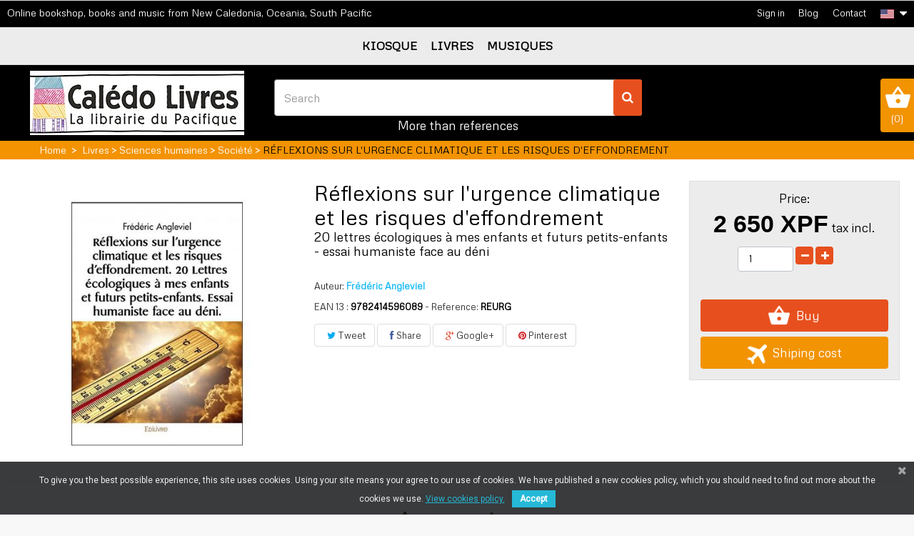

--- FILE ---
content_type: text/html; charset=utf-8
request_url: https://caledolivres.nc/en/societe/12295-reflexions-sur-l-urgence-climatique-et-les-risques-d-effondrement-9782414596089.html
body_size: 11608
content:
<!DOCTYPE HTML>
<!--[if lt IE 7]> <html class="no-js lt-ie9 lt-ie8 lt-ie7" lang="en-us"><![endif]-->
<!--[if IE 7]><html class="no-js lt-ie9 lt-ie8 ie7" lang="en-us"><![endif]-->
<!--[if IE 8]><html class="no-js lt-ie9 ie8" lang="en-us"><![endif]-->
<!--[if gt IE 8]> <html class="no-js ie9" lang="en-us"><![endif]-->
<html lang="en-us">
	<head>
		<meta charset="utf-8" />
		<title>Réflexions sur l&#039;urgence climatique et les risques d&#039;effondrement - Calédo Livres</title>
						<meta name="generator" content="PrestaShop" />
		<meta name="robots" content="index,follow" />
		<meta name="viewport" content="width=device-width, minimum-scale=0.25, maximum-scale=1.6, initial-scale=1.0" />
		<meta name="apple-mobile-web-app-capable" content="yes" />
		<link rel="icon" type="image/vnd.microsoft.icon" href="/img/favicon.ico?1713389578" />
		<link rel="shortcut icon" type="image/x-icon" href="/img/favicon.ico?1713389578" />
														<link rel="stylesheet" href="/themes/pacificbookinnc/css/global.css" type="text/css" media="all" />
																<link rel="stylesheet" href="/themes/pacificbookinnc/css/autoload/highdpi.css" type="text/css" media="all" />
																<link rel="stylesheet" href="/themes/pacificbookinnc/css/autoload/responsive-tables.css" type="text/css" media="all" />
																<link rel="stylesheet" href="/themes/pacificbookinnc/css/autoload/uniform.default.css" type="text/css" media="all" />
																<link rel="stylesheet" href="/themes/pacificbookinnc/css/product.css" type="text/css" media="all" />
																<link rel="stylesheet" href="/themes/pacificbookinnc/css/print.css" type="text/css" media="print" />
																<link rel="stylesheet" href="/js/jquery/plugins/fancybox/jquery.fancybox.css" type="text/css" media="all" />
																<link rel="stylesheet" href="/js/jquery/plugins/bxslider/jquery.bxslider.css" type="text/css" media="all" />
																<link rel="stylesheet" href="/modules/prestablog/views/css/grid-for-1-6-module.css" type="text/css" media="all" />
																<link rel="stylesheet" href="/modules/socialsharing/css/socialsharing.css" type="text/css" media="all" />
																<link rel="stylesheet" href="/themes/pacificbookinnc/css/modules/blockbestsellers/blockbestsellers.css" type="text/css" media="all" />
																<link rel="stylesheet" href="/themes/pacificbookinnc/css/modules/blockcart/blockcart.css" type="text/css" media="all" />
																<link rel="stylesheet" href="/themes/pacificbookinnc/css/modules/blockcurrencies/blockcurrencies.css" type="text/css" media="all" />
																<link rel="stylesheet" href="/themes/pacificbookinnc/css/modules/blocklanguages/blocklanguages.css" type="text/css" media="all" />
																<link rel="stylesheet" href="/themes/pacificbookinnc/css/modules/blockcontact/blockcontact.css" type="text/css" media="all" />
																<link rel="stylesheet" href="/themes/pacificbookinnc/css/modules/blocknewproducts/blocknewproducts.css" type="text/css" media="all" />
																<link rel="stylesheet" href="/themes/pacificbookinnc/css/modules/blockspecials/blockspecials.css" type="text/css" media="all" />
																<link rel="stylesheet" href="/themes/pacificbookinnc/css/modules/blocktags/blocktags.css" type="text/css" media="all" />
																<link rel="stylesheet" href="/themes/pacificbookinnc/css/modules/blockuserinfo/blockuserinfo.css" type="text/css" media="all" />
																<link rel="stylesheet" href="/themes/pacificbookinnc/css/modules/blockviewed/blockviewed.css" type="text/css" media="all" />
																<link rel="stylesheet" href="/themes/pacificbookinnc/css/modules/homefeatured/homefeatured.css" type="text/css" media="all" />
																<link rel="stylesheet" href="/themes/pacificbookinnc/css/modules/themeconfigurator/hooks.css" type="text/css" media="all" />
																<link rel="stylesheet" href="/modules/totshippingpreview/views/css/totshippingpreview.css" type="text/css" media="all" />
																<link rel="stylesheet" href="/themes/pacificbookinnc/css/modules/blocksearch/blocksearch.css" type="text/css" media="all" />
																<link rel="stylesheet" href="/js/jquery/plugins/autocomplete/jquery.autocomplete.css" type="text/css" media="all" />
																<link rel="stylesheet" href="/themes/pacificbookinnc/css/product_list.css" type="text/css" media="all" />
																<link rel="stylesheet" href="/modules/pm_advancedtopmenu/views/css/pm_advancedtopmenu_base.css" type="text/css" media="all" />
																<link rel="stylesheet" href="/modules/pm_advancedtopmenu/views/css/pm_advancedtopmenu_product.css" type="text/css" media="all" />
																<link rel="stylesheet" href="/modules/pm_advancedtopmenu/views/css/pm_advancedtopmenu_global-1.css" type="text/css" media="all" />
																<link rel="stylesheet" href="/modules/pm_advancedtopmenu/views/css/pm_advancedtopmenu_advanced-1.css" type="text/css" media="all" />
																<link rel="stylesheet" href="/themes/pacificbookinnc/css/modules/blocknewsletter/blocknewsletter.css" type="text/css" media="all" />
																<link rel="stylesheet" href="/themes/pacificbookinnc/css/modules/mailalerts/mailalerts.css" type="text/css" media="all" />
																<link rel="stylesheet" href="/modules/shquote/views/css/front.css" type="text/css" media="all" />
																<link rel="stylesheet" href="/modules/pscookiebanner/views/css/font-awesome.min.css" type="text/css" media="all" />
																<link rel="stylesheet" href="/modules/pscookiebanner/views/css/jquery-eu-cookie-law-popup.css" type="text/css" media="all" />
																<link rel="stylesheet" href="/modules/giftcard/views/css/iziModal.min.css" type="text/css" media="all" />
																<link rel="stylesheet" href="/modules/giftcard/views/css/flatpickr/material_blue.css" type="text/css" media="all" />
																<link rel="stylesheet" href="/modules/giftcard/views/css/flatpickr/flatpickr.css" type="text/css" media="all" />
																<link rel="stylesheet" href="/modules/giftcard/views/css/gift_products.css" type="text/css" media="all" />
																<link rel="stylesheet" href="/modules/giftcard/views/css/front.css" type="text/css" media="all" />
																<link rel="stylesheet" href="/modules/giftcard/views/css/gift_card.css" type="text/css" media="all" />
													<meta property="og:type" content="product" />
<meta property="og:url" content="https://caledolivres.nc/en/societe/12295-reflexions-sur-l-urgence-climatique-et-les-risques-d-effondrement-9782414596089.html" />
<meta property="og:title" content="Réflexions sur l&#039;urgence climatique et les risques d&#039;effondrement - Calédo Livres" />
<meta property="og:site_name" content="Calédo Livres" />
<meta property="og:description" content="" />
<meta property="og:image" content="https://caledolivres.nc/385096-large_default/reflexions-sur-l-urgence-climatique-et-les-risques-d-effondrement.jpg" />
<meta property="product:pretax_price:amount" content="2572.82" />
<meta property="product:pretax_price:currency" content="XPF" />
<meta property="product:price:amount" content="2650" />
<meta property="product:price:currency" content="XPF" />
<meta property="product:weight:value" content="0.440000" />
<meta property="product:weight:units" content="kg" />
	<!-- MODULE PM_AdvancedTopMenu || Presta-Module.com -->
<!--[if lt IE 8]>

<script type="text/javascript" src="https://caledolivres.nc/modules/pm_advancedtopmenu/js/pm_advancedtopmenuiefix.js"></script>
<![endif]-->

<!-- /MODULE PM_AdvancedTopMenu || Presta-Module.com -->

<link href="https://fonts.googleapis.com/css?family=Roboto" rel="stylesheet" type="text/css" media="all">





		<link href="https://fonts.googleapis.com/css?family=Metrophobic" rel="stylesheet">
		<!--[if IE 8]>
		
<script src="https://oss.maxcdn.com/libs/html5shiv/3.7.0/html5shiv.js"></script>
		
<script src="https://oss.maxcdn.com/libs/respond.js/1.3.0/respond.min.js"></script>
		<![endif]-->
			
		<!-- Global site tag (gtag.js) - Google Analytics -->

		
<!-- Google Tag Manager -->

<!-- End Google Tag Manager -->
		
	</head>
	<body id="product" class="product product-12295 product-reflexions-sur-l-urgence-climatique-et-les-risques-d-effondrement category-252 category-societe hide-left-column hide-right-column lang_en">
	
	<!-- Google Tag Manager -->

<!-- End Google Tag Manager -->
	
					<div id="page">
			<div class="header-container">
				<header id="header">
												<div class="banner">
								<div class="row">

									<!-- MODULE Block cart -->
<div class="col-sm-4 clearfix">
	<div class="shopping_cart">
		<a href="https://caledolivres.nc/en/order" title="View my shopping cart" rel="nofollow">
			<img src="/themes/pacificbookinnc/img/cart-pbi.jpg"/>
			(<span class="ajax_cart_quantity unvisible">0</span><span class="ajax_cart_no_product">0</span>)
			
		</a>
					<div class="cart_block block exclusive">
				<div class="block_content">
					<!-- block list of products -->
					<div class="cart_block_list">
												<p class="cart_block_no_products">
							No products
						</p>
																		<div class="cart-prices">
							<div class="cart-prices-line first-line">
								<span class="price cart_block_shipping_cost ajax_cart_shipping_cost unvisible">
																			 To be determined																	</span>
								<span class="unvisible">
									Shipping
								</span>
							</div>
																						<div class="cart-prices-line">
									<span class="price cart_block_tax_cost ajax_cart_tax_cost">0 XPF</span>
									<span>Tax</span>
								</div>
														<div class="cart-prices-line last-line">
								<span class="price cart_block_total ajax_block_cart_total">0 XPF</span>
								<span>Total</span>
							</div>
															<p>
																	Prices are tax included
																</p>
													</div>
						<p class="cart-buttons">
							<a id="button_order_cart" class="btn btn-default button button-small" href="https://caledolivres.nc/en/order" title="Check out" rel="nofollow">
								<span>
									Check out<i class="icon-chevron-right right"></i>
								</span>
							</a>
						</p>
					</div>
				</div>
			</div><!-- .cart_block -->
			</div>
</div>

	<div id="layer_cart">
		<div class="clearfix">
			<div class="layer_cart_product col-xs-12 col-md-6">
				<span class="cross" title="Close window"></span>
				<span class="title">
					<i class="icon-check"></i>Product successfully added to your shopping cart
				</span>
				<div class="product-image-container layer_cart_img">
				</div>
				<div class="layer_cart_product_info">
					<span id="layer_cart_product_title" class="product-name"></span>
					<span id="layer_cart_product_attributes"></span>
					<div>
						<strong class="dark">Quantity</strong>
						<span id="layer_cart_product_quantity"></span>
					</div>
					<div>
						<strong class="dark">Total</strong>
						<span id="layer_cart_product_price"></span>
					</div>
				</div>
			</div>
			<div class="layer_cart_cart col-xs-12 col-md-6">
				<span class="title">
					<!-- Plural Case [both cases are needed because page may be updated in Javascript] -->
					<span class="ajax_cart_product_txt_s  unvisible">
						There are <span class="ajax_cart_quantity">0</span> items in your cart.
					</span>
					<!-- Singular Case [both cases are needed because page may be updated in Javascript] -->
					<span class="ajax_cart_product_txt ">
						There is 1 item in your cart.
					</span>
				</span>
				<div class="layer_cart_row">
					<strong class="dark">
						Total products
																					(tax incl.)
																		</strong>
					<span class="ajax_block_products_total">
											</span>
				</div>

								<div class="layer_cart_row">
					<strong class="dark unvisible">
						Total shipping&nbsp;(tax incl.)					</strong>
					<span class="ajax_cart_shipping_cost unvisible">
													 To be determined											</span>
				</div>
									<div class="layer_cart_row">
						<strong class="dark">Tax</strong>
						<span class="price cart_block_tax_cost ajax_cart_tax_cost">0 XPF</span>
					</div>
								<div class="layer_cart_row">
					<strong class="dark">
						Total
																					(tax incl.)
																		</strong>
					<span class="ajax_block_cart_total">
											</span>
				</div>
				<div class="button-container">
					<span class="continue btn btn-default button exclusive-medium" title="Continue shopping">
						<span>
							<i class="icon-chevron-left left"></i>Continue shopping
						</span>
					</span>
					<a class="btn btn-default button button-medium"	href="https://caledolivres.nc/en/order" title="Proceed to checkout" rel="nofollow">
						<span>
							Proceed to checkout<i class="icon-chevron-right right"></i>
						</span>
					</a>
				</div>
			</div>
		</div>
		<div class="crossseling"></div>
	</div> <!-- #layer_cart -->
	<div class="layer_cart_overlay"></div>

<!-- /MODULE Block cart -->

								</div>
						</div>
																						<div class="nav">
								<div class="row">
									<nav><span class="intro-nav">Online bookshop, books and music from New Caledonia, Oceania, South Pacific</span><!-- Block languages module -->
	<div id="languages-block-top" class="languages-block">
														<div class="current">
					<span><img src="https://caledolivres.nc/img/l/2.jpg" alt="English (English)" title="English (English)" /></span>
				</div>
							<ul id="first-languages" class="languages-block_ul toogle_content">
							<li >
																				<a href="https://caledolivres.nc/fr/societe/12295-reflexions-sur-l-urgence-climatique-et-les-risques-d-effondrement-9782414596089.html" title="Français (French)" rel="alternate" hreflang="fr">
										<img src="https://caledolivres.nc/img/l/1.jpg" alt="Français (French)" title="Français (French)" />
										
									</a>
								</li>
							<li class="selected">
										
								</li>
					</ul>
	</div>
<!-- /Block languages module -->
<div id="contact-link" >
	<a href="https://caledolivres.nc/en/contact-us" title="Contact us">Contact</a>
</div>


<!-- Module Presta Blog -->
<div class="prestablog-nav-top">
	<a href="https://caledolivres.nc/en/blog">
		Blog
	</a>
</div>
<!-- /Module Presta Blog -->
<!-- Block user information module NAV  -->
<div class="header_user_info">
			<a class="login" href="https://caledolivres.nc/en/my-account" rel="nofollow" title="Log in to your customer account">
			Sign in
		</a>
	</div>
<!-- /Block usmodule NAV -->
</nav>
								</div>
						</div>
										
					<div class="other-page">
						<div class="container">
							<div class="row">							  
                              <div class="center-page">
																									<!-- MODULE PM_AdvancedTopMenu || Presta-Module.com -->
</div><div class="clear"></div><div id="_desktop_top_menu" class="adtm_menu_container ">
	<div id="adtm_menu" data-open-method="1">
		<div id="adtm_menu_inner" class="clearfix advtm_open_on_hover">
			<ul id="menu">
								<li class="li-niveau1 advtm_menu_toggle">
					<a class="a-niveau1 adtm_toggle_menu_button"><span class="advtm_menu_span adtm_toggle_menu_button_text">Menu</span></a>
				</li>
																		
																																	<li class="li-niveau1 advtm_menu_1 menuHaveNoMobileSubMenu">
													<a href="https://caledolivres.nc/en/187-kiosque" title="KIOSQUE"  class=" a-niveau1"  data-type="category" data-id="187"><span class="advtm_menu_span advtm_menu_span_1">KIOSQUE</span></a>
																</li>
																			
																																	<li class="li-niveau1 advtm_menu_2 menuHaveNoMobileSubMenu">
													<a href="https://caledolivres.nc/en/211-livres" title="LIVRES"  class=" a-niveau1"  data-type="category" data-id="211"><span class="advtm_menu_span advtm_menu_span_2">LIVRES</span></a>
																</li>
																			
																																	<li class="li-niveau1 advtm_menu_3 menuHaveNoMobileSubMenu">
													<a href="https://caledolivres.nc/en/253-musiques" title="MUSIQUES"  class=" a-niveau1"  data-type="category" data-id="253"><span class="advtm_menu_span advtm_menu_span_3">MUSIQUES</span></a>
																</li>
												</ul>
		</div>
	</div>
</div>
<div><!-- /MODULE PM_AdvancedTopMenu || Presta-Module.com -->
																<div id="header_logo">
									<a href="https://caledolivres.nc/" title="Calédo Livres">
																															<img class="logo img-responsive" src="https://caledolivres.nc/img/pacific-book-in-logo-1698715872.jpg" alt="Calédo Livres" width="300" height="90"/>										
																			</a>
								</div>
																									<!-- Block search module TOP -->
<div id="search_block_top" class="col-sm-4 clearfix">
	<form id="searchbox" method="get" action="//caledolivres.nc/en/search" >
		<input type="hidden" name="controller" value="search" />
		<input type="hidden" name="orderby" value="position" />
		<input type="hidden" name="orderway" value="desc" />
		<input class="search_query form-control" type="text" id="search_query_top" name="search_query" placeholder="Search" value="" />
		<button type="submit" name="submit_search" class="btn btn-default button-search">
			<span>Search</span>
		</button>
		<p class="number-ref">More than references</p>
	</form>	
</div>
<!-- /Block search module TOP -->

																
							  </div>
							</div>
						</div>
					</div>
					<div id="slider_row" class="row">
																	</div>
				</header>
			</div>
									
<!-- Breadcrumb -->
<div class="breadcrumb clearfix">
  <div class="container"><a class="home" href="https://caledolivres.nc/" title="Return to Home">Home</a>
			<span class="navigation-pipe">&gt;</span>
					<span class="navigation_page"><span itemscope itemtype="https://schema.org/BreadcrumbList"><a itemprop="url" href="https://caledolivres.nc/en/211-livres" title="LIVRES" ><span itemprop="title">LIVRES</span></a></span><span class="navigation-pipe">></span><span itemscope itemtype="https://schema.org/BreadcrumbList"><a itemprop="url" href="https://caledolivres.nc/en/243-sciences-humaines" title="Sciences humaines" ><span itemprop="title">Sciences humaines</span></a></span><span class="navigation-pipe">></span><span itemscope itemtype="https://schema.org/BreadcrumbList"><a itemprop="url" href="https://caledolivres.nc/en/252-societe" title="Soci&eacute;t&eacute;" ><span itemprop="title">Soci&eacute;t&eacute;</span></a></span><span class="navigation-pipe">></span>Réflexions sur l'urgence climatique et les risques d'effondrement</span>
			</div>
</div>
<!-- /Breadcrumb -->

								<div class="columns-container">
				<div id="columns" class="container">					
					<div class="row">
																		<div id="center_column" class="center_column col-xs-12 col-sm-12">
	

							<div itemscope itemtype="https://schema.org/Product">
	<meta itemprop="url" content="https://caledolivres.nc/en/societe/12295-reflexions-sur-l-urgence-climatique-et-les-risques-d-effondrement-9782414596089.html">
	<div class="primary_block row">
						<!-- left infos-->
		<div class="pb-left-column col-xs-12 col-sm-3 col-md-4">
			<!-- product img-->
			<div id="image-block" class="clearfix">
																	<span id="view_full_size">
													<img id="bigpic" itemprop="image" src="https://caledolivres.nc/385096-large_default/reflexions-sur-l-urgence-climatique-et-les-risques-d-effondrement.jpg" title="Réflexions sur l&#039;urgence climatique et les risques d&#039;effondrement" alt="Réflexions sur l&#039;urgence climatique et les risques d&#039;effondrement" width="458" height="458"/>
											</span>
							</div> <!-- end image-block -->
							<!-- thumbnails -->
				<div id="views_block" class="clearfix hidden">
										<div id="thumbs_list">
						<ul id="thumbs_list_frame">
																																																						<li id="thumbnail_385096" class="last">
									<a href="https://caledolivres.nc/385096-thickbox_default/reflexions-sur-l-urgence-climatique-et-les-risques-d-effondrement.jpg"	data-fancybox-group="other-views" class="fancybox shown" title="Réflexions sur l&#039;urgence climatique et les risques d&#039;effondrement">
										<img class="img-responsive" id="thumb_385096" src="https://caledolivres.nc/385096-cart_default/reflexions-sur-l-urgence-climatique-et-les-risques-d-effondrement.jpg" alt="Réflexions sur l&#039;urgence climatique et les risques d&#039;effondrement" title="Réflexions sur l&#039;urgence climatique et les risques d&#039;effondrement" height="80" width="80" itemprop="image" />
									</a>
								</li>
																			</ul>
					</div> <!-- end thumbs_list -->
									</div> <!-- end views-block -->
				<!-- end thumbnails -->
								</div> <!-- end pb-left-column -->
		<!-- end left infos-->
		<!-- center infos -->
		<div class="pb-center-column col-xs-12 col-sm-5">
						<h1 itemprop="name" class="title_subtitle">Réflexions sur l&#039;urgence climatique et les risques d&#039;effondrement</h1>
												 								 								 								 								 											<p class="product_subtitle">
						20 lettres écologiques à mes enfants et futurs petits-enfants - essai humaniste face au déni
						</p>
								 								 								 			<p id="product_reference">				
													 											<label> Auteur: </label>				
						<a href="https://caledolivres.nc/en/search?controller=search&orderby=position&orderway=desc&search_query=Frédéric Angleviel&submit_search=" target="_blank" title="Search Auteur:Frédéric Angleviel" itemprop="url"><strong>Frédéric Angleviel</strong></a>
									 									 									 									 									 									 									 										
												
				 						
												
				 						
												
				 						
												
				 						
												
				 						
												
				 						
												
				 						
												
				 				
			</p>
			<p id="product_reference_two">
								
					<label>EAN 13 : </label>
					<span class="editable"><strong>9782414596089</strong></span>			 
												<label> - Reference: </label>
				<span class="editable" itemprop="sku" content="REURG"><strong>REURG</strong></span>
								
			</p>
						
						
	<p class="socialsharing_product list-inline no-print">
					<button data-type="twitter" type="button" class="btn btn-default btn-twitter social-sharing">
				<i class="icon-twitter"></i> Tweet
				<!-- <img src="https://caledolivres.nc/modules/socialsharing/img/twitter.gif" alt="Tweet" /> -->
			</button>
							<button data-type="facebook" type="button" class="btn btn-default btn-facebook social-sharing">
				<i class="icon-facebook"></i> Share
				<!-- <img src="https://caledolivres.nc/modules/socialsharing/img/facebook.gif" alt="Facebook Like" /> -->
			</button>
							<button data-type="google-plus" type="button" class="btn btn-default btn-google-plus social-sharing">
				<i class="icon-google-plus"></i> Google+
				<!-- <img src="https://caledolivres.nc/modules/socialsharing/img/google.gif" alt="Google Plus" /> -->
			</button>
							<button data-type="pinterest" type="button" class="btn btn-default btn-pinterest social-sharing">
				<i class="icon-pinterest"></i> Pinterest
				<!-- <img src="https://caledolivres.nc/modules/socialsharing/img/pinterest.gif" alt="Pinterest" /> -->
			</button>
			</p>
						<!-- availability or doesntExist -->
			<p id="availability_statut" style="display: none;">
				
				<span id="availability_value" class="label label-success"></span>
			</p>
											<p class="warning_inline" id="last_quantities" style="display: none" >Warning: Last items in stock!</p>
						<p id="availability_date" style="display: none;">
				<span id="availability_date_label">Availability date:</span>
				<span id="availability_date_value"></span>
			</p>
			<!-- Out of stock hook -->
			<div id="oosHook" style="display: none;">
				
			</div>
							<div class="container-file-excerpt">
																																																																																																	</div>
				
		</div>
		<!-- end center infos-->
		<!-- pb-right-column-->
		<div class="pb-right-column col-xs-12 col-sm-4 col-md-3">
						<!-- add to cart form-->
			<form id="buy_block" action="https://caledolivres.nc/en/cart" method="post">
				<!-- hidden datas -->
				<p class="hidden">
					<input type="hidden" name="token" value="91068f5c1122dca5a5968470ab8e0cf0" />
					<input type="hidden" name="id_product" value="12295" id="product_page_product_id" />
					<input type="hidden" name="add" value="1" />
					<input type="hidden" name="id_product_attribute" id="idCombination" value="" />
				</p>
				<div class="box-info-product">
					<div class="content_prices clearfix">
													<!-- prices -->
							<div class="center_price">
								<p class="title_price">Price:</p>
								<p class="our_price_display" itemprop="offers" itemscope itemtype="https://schema.org/Offer"><link itemprop="availability" href="https://schema.org/InStock"/><span id="our_price_display" class="price" itemprop="price" content="2650">2 650 XPF</span> tax incl.<meta itemprop="priceCurrency" content="XPF" /></p>
					
															</div> <!-- end prices -->
																											 
						
                        
						<div class="clear"></div>
					</div> <!-- end content_prices -->
					<div class="product_attributes clearfix">
						<!-- quantity wanted -->
												<p id="quantity_wanted_p">
							<label for="quantity_wanted">Quantity</label>
							<input type="number" min="1" name="qty" id="quantity_wanted" class="text" value="1" />
							<a href="#" data-field-qty="qty" class="btn btn-default button-minus product_quantity_down">
								<span><i class="icon-minus"></i></span>
							</a>
							<a href="#" data-field-qty="qty" class="btn btn-default button-plus product_quantity_up">
								<span><i class="icon-plus"></i></span>
							</a>
							<span class="clearfix"></span>
						</p>
												<!-- minimal quantity wanted -->
						<p id="minimal_quantity_wanted_p" style="display: none;">
							The minimum purchase order quantity for the product is <b id="minimal_quantity_label">1</b>
						</p>
											</div> <!-- end product_attributes -->
					
					<div class="box-cart-bottom">
						<div>
							<p id="add_to_cart" class="buttons_bottom_block no-print">
								<button type="submit" name="Submit" class="btn btn-default button button-medium">
									<img id="cart-button" src="/img/cart-button.png" alt="bouton achat" />
									<span>Buy</span>
								</button>
							</p>
						</div>
																				


<a href="#totselectzone" id="totshippingpreview">

	<div id="totcamion">

		<img src="/img/plane.png" alt="">

	</div>

		Shiping cost

	<br/>

</a>










<div style="display:none;">

	

	<div id="totselectzone">

		<div id="shipping_before">

			   

		</div>

		

		

		<div class="clearfix"></div>



		<div id="shipping_zone">

			<div>

				<label for="tot_zone">Choose your first level</label>

				<select name="tot_zone" id="tot_zone">

					<option value="" selected="selected">Choose</option>

					
						<option value="4" data-id-zone="4">Africa</option>

					
						<option value="3" data-id-zone="3">Asia</option>

					
						<option value="12" data-id-zone="12">Australie</option>

					
						<option value="8" data-id-zone="8">Central America/Antilla</option>

					
						<option value="18" data-id-zone="18">CP Dumb&eacute;a</option>

					
						<option value="17" data-id-zone="17">CP Mont-Dore</option>

					
						<option value="15" data-id-zone="15">CP Noum&eacute;a</option>

					
						<option value="16" data-id-zone="16">CP Paita</option>

					
						<option value="7" data-id-zone="7">Europe (non-EU)</option>

					
						<option value="1" data-id-zone="1">Europe et Outre-mer</option>

					
						<option value="9" data-id-zone="9">France</option>

					
						<option value="2" data-id-zone="2">North America</option>

					
						<option value="14" data-id-zone="14">Noum&eacute;a</option>

					
						<option value="10" data-id-zone="10">Nouvelle-Cal&eacute;donie</option>

					
						<option value="13" data-id-zone="13">Nouvelle-Z&eacute;lande</option>

					
						<option value="5" data-id-zone="5">Oceania</option>

					
						<option value="6" data-id-zone="6">South America</option>

					
						<option value="11" data-id-zone="11">Wallis et futuna</option>

							

				</select>

			</div>

			<div class="choice_2">

				<label for="tot_zone_2">Choose your second level</label>

				<select name="tot_zone_2" id="tot_zone_2">

				</select>

			</div>

		</div>



		<div class="shippingfeetable">

			

		</div>

		<div id="shipping_after">

		   

		</div>

	</div>

	

</div>







	
											
					</div> <!-- end box-cart-bottom -->
				</div> <!-- end box-info-product -->
			</form>
					</div> <!-- end pb-right-column-->
	</div> <!-- end primary_block -->
						<!--Accessories -->
			<section class="page-product-box">
				<h3 class="page-product-heading">Accessories</h3>
				<div class="block products_block accessories-block clearfix">
					<div class="block_content">
						<ul id="bxslider" class="bxslider clearfix">
																																	<li class="item product-box ajax_block_product first_item product_accessories_description">
										<div class="product_desc">
											<a href="https://caledolivres.nc/en/geographie/6135-atlas-climatique-de-la-nc-9782952792110.html" title="" class="product-image product_image">
												<img class="lazyOwl" src="https://caledolivres.nc/img/p/en-default-home_default.jpg" alt="" width="250" height="250"/>
											</a>
											<div class="block_description">
												<a href="https://caledolivres.nc/en/geographie/6135-atlas-climatique-de-la-nc-9782952792110.html" title="More" class="product_description">
													
												</a>
											</div>
										</div>
										<div class="s_title_block">
											<h5 class="product-name">
												<a href="https://caledolivres.nc/en/geographie/6135-atlas-climatique-de-la-nc-9782952792110.html">
													Atlas climatique ...
												</a>
											</h5>
																						<span class="price">
																									2 500 XPF
																								
											</span>
																						
										</div>
										<div class="clearfix" style="margin-top:5px">
																							<div class="no-print">
													<a class="exclusive button ajax_add_to_cart_button" href="https://caledolivres.nc/en/cart?qty=1&amp;id_product=6135&amp;token=91068f5c1122dca5a5968470ab8e0cf0&amp;add=" data-id-product="6135" title="Add to cart">
														<span>Add to cart</span>
													</a>
												</div>
																					</div>
									</li>
																																									<li class="item product-box ajax_block_product last_item product_accessories_description">
										<div class="product_desc">
											<a href="https://caledolivres.nc/en/sociologie-anthropologie/6141-les-atolls-du-pacifique-face-au-changement-climatique-9782811117399.html" title="" class="product-image product_image">
												<img class="lazyOwl" src="https://caledolivres.nc/382011-home_default/les-atolls-du-pacifique-face-au-changement-climatique.jpg" alt="" width="250" height="250"/>
											</a>
											<div class="block_description">
												<a href="https://caledolivres.nc/en/sociologie-anthropologie/6141-les-atolls-du-pacifique-face-au-changement-climatique-9782811117399.html" title="More" class="product_description">
													
												</a>
											</div>
										</div>
										<div class="s_title_block">
											<h5 class="product-name">
												<a href="https://caledolivres.nc/en/sociologie-anthropologie/6141-les-atolls-du-pacifique-face-au-changement-climatique-9782811117399.html">
													Les atolls du Pac...
												</a>
											</h5>
																						<span class="price">
																									3 400 XPF
																								
											</span>
																						
										</div>
										<div class="clearfix" style="margin-top:5px">
																							<div class="no-print">
													<a class="exclusive button ajax_add_to_cart_button" href="https://caledolivres.nc/en/cart?qty=1&amp;id_product=6141&amp;token=91068f5c1122dca5a5968470ab8e0cf0&amp;add=" data-id-product="6141" title="Add to cart">
														<span>Add to cart</span>
													</a>
												</div>
																					</div>
									</li>
																					</ul>
					</div>
				</div>
			</section>
			<!--end Accessories -->
		
				<section id="info_product" class="page-product-box">
					<!-- Data sheet -->
				<div class="col-xs-12 col-sm-12 col-md-12">
					<h3 class="page-product-heading" style="text-align:center;">Data sheet</h3>
					<table class="table-data-sheet">
																											<tr class="features-1">
										<td>Support</td>
										<td>Livre neuf</td>
								</tr>
																																																																																																																<tr class="features-2">
										<td>Auteur</td>
										<td>Frédéric Angleviel</td>
								</tr>
																																																																																																																							<tr class="features-4">
										<td>Éditeur</td>
										<td>Edilivre</td>
								</tr>
																																																																																																																<tr class="features-5">
										<td>Genre</td>
										<td>Société</td>
								</tr>
																																																																																																																<tr class="features-6">
										<td>Date</td>
										<td>2023</td>
								</tr>
																																																																																																																																																																																																																																						<tr class="features-12">
										<td>Format</td>
										<td>Format 15 x 21 cm, broché, 246 pages</td>
								</tr>
																																																																																																																						
												<tr class="product_ean">
								<td>EAN 13</td>
								<td>9782414596089</td>
						</tr>
					  					</table>
				</div>
			<!--end Data sheet -->
						</section>
						
				<!-- description & features -->
					
						</div> <!-- itemscope product wrapper -->
 
					</div><!-- #center_column -->
										</div><!-- .row -->
				</div><!-- #columns -->
			</div><!-- .columns-container -->
			<div class="nl-footer-container">
					<div id="nl-footer"  class="container">
						<div class="row"><!-- Block Newsletter module-->
<div id="newsletter_block_left">	
	<h4><img class="img-title" src="/themes/pacificbookinnc/img/image-nl.jpg" />Newsletter <span class="small-title">Don't miss a thing</span></h4>
	<div class="block_content">
		<form action="//caledolivres.nc/en/" method="post">
			<div class="form-group" >				
				<button type="submit" name="submitNewsletter" class="btn btn-default button button-small">
					<span>Ok</span>
				</button>
				<input class="inputNew form-control newsletter-input" id="newsletter-input" type="text" name="email" size="18" value="Enter your e-mail" />
				<input type="hidden" name="action" value="0" />
			</div>
							
					</form>
	</div>
	
</div>
<!-- /Block Newsletter module-->
</div>
					</div>
				</div>
							<!-- Footer -->
				<div class="footer-container">
					<footer id="footer"  class="container">
						<div class="row">
							<div class="col-xs-12 col-sm-6">
																	
										
	<!-- Block CMS module footer -->
	<section class="footer-block" id="block_various_links_footer">
		<div>
			<h4>Information</h4>		
		</div>
		<div>
			<a href="https://caledolivres.nc/en/prices-drop" title="Specials">Specials</a> - 			<a href="https://caledolivres.nc/en/new-products" title="New products">New products</a> - 						<a href="https://caledolivres.nc/en/stores" title="Our stores">Our stores</a> - 			<a href="https://caledolivres.nc/en/contact-us" title="Contact us">Contact us</a> - 			<a href="https://caledolivres.nc/en/content/1-delivery" title="Delivery">Delivery</a> - 			<a href="https://caledolivres.nc/en/content/2-legal-notice" title="Legal Notice">Legal Notice</a> - 			<a href="https://caledolivres.nc/en/content/3-terms-and-conditions-of-use" title="Terms and conditions of use">Terms and conditions of use</a> - 			<a href="https://caledolivres.nc/en/content/4-about-us" title="About us">About us</a> - 			<a href="https://caledolivres.nc/en/content/5-secure-payment" title="Secure payment">Secure payment</a> - 						<a href="https://caledolivres.nc/en/sitemap" title="Sitemap">Sitemap</a>		</div>
		
	</section>
	
	<!-- /Block CMS module footer -->

																										<section id="social_block">
<h4>Social networks</h4>
	<ul>
					<li class="facebook">
				<a class="_blank" href="https://www.facebook.com/caledolivres?locale=fr_FR">
					<span>Facebook</span>
				</a>
			</li>
						                                        	</ul>    
</section>
<div class="clearfix"></div>

															</div>
							<div class="col-xs-12 col-sm-6">
																		
<!-- MODULE Block contact infos -->
<section id="block_contact_infos" class="footer-block">
	<div>
        <h4>Store</h4>
    </div>
    <div>
    <div class="col-xs-12 col-sm-4">
    	<img src="/img/pacific-bookin-noumea.jpg" />
    </div >
    <div class="col-xs-12 col-sm-4">
				        <ul class="toggle-footer">
                        	<li>
            		Calédo Livres, 21bis, rue Jean-Jaurès
98800 Nouméa
Nouvelle-Calédonie            	</li>
                                    	<li>
            		Call us now: +687 27 38 11
            	</li>
                                    	<li>
            		Contact: <a href="https://caledolivres.nc/en/contact-us" title="Contact us">by our form</a>
            	</li>
                    </ul>
						
    </div>
    <div class="col-xs-12 col-sm-4">
    	<img src="/img/soutien-nc.jpg" />	
	</div>
</section>
<!-- /MODULE Block contact infos -->

															</div>
						</div>
					</footer>
				</div><!-- #footer -->
						<div id="partners">
				<div class="container">
					<div class="row">
						<a href="https://www.epaync.nc/" target="_blank" title="Paybox">
							<img src="/img/paybox.jpg" alt="Paybox" />
						</a>						
						
						<a href="https://fr.wikipedia.org/wiki/Carte_de_paiement" target="_blank" title="Carte bleu CB">
							<img src="/img/cb2022.jpg" alt="Carte bleu CB" />
						</a>
						<a href="https://www.mastercard.fr/" target="_blank" title="Mastercard">
							<img src="/img/mastercard2022.jpg" alt="Mastercard" />
						</a>
						<a href="https://www.visa.fr/" target="_blank" title="VISA">
							<img src="/img/visa2022.jpg" alt="VISA" />
						</a>
						<a href="https://www.americanexpress.com/fr-fr/" target="_blank" title="American Express">
							<img src="/img/americainexpress2022.jpg" alt="American Express" />
						</a>
						<a href="https://opt.nc" target="_blank" title="OPT">
							<img src="/img/opt-nc.jpg" alt="OPT" />
						</a>
						<a href="https://laposte.fr/" target="_blank" title="La Poste">
							<img src="/img/la-poste-fr.jpg" alt="La Poste" />
						</a>
					</div>
				</div>				
			</div>
<div class="copyright">&copy; 2021 Calédolivres réalisation <a href="https://shcreaweb.nc" target="_blank">S.H.CRÉAWEB</a></div>
		</div><!-- #page -->
<script type="text/javascript">
var CUSTOMIZE_TEXTFIELD = 1;
var FancyboxI18nClose = 'Close';
var FancyboxI18nNext = 'Next';
var FancyboxI18nPrev = 'Previous';
var PS_CATALOG_MODE = false;
var _b848524de9 = '597d8b21457f0f0bbc8a378f72fb6e8f';
var ajax_allowed = true;
var ajax_gc = 'https://caledolivres.nc/en/process-giftcards?ajax=1';
var ajaxsearch = true;
var allowBuyWhenOutOfStock = true;
var asnc_field = '_b848524de9';
var attribute_anchor_separator = '-';
var attributesCombinations = [];
var availableLaterValue = '';
var availableNowValue = '';
var baseDir = 'https://caledolivres.nc/';
var baseUri = 'https://caledolivres.nc/';
var blocksearch_type = 'top';
var contentOnly = false;
var currency = {"id":3,"name":"Francs Pacifique","iso_code":"XPF","iso_code_num":"953","sign":"XPF","blank":"1","conversion_rate":"1.000000","deleted":"0","format":"2","decimals":"0","active":"1","prefix":"","suffix":" XPF","id_shop_list":null,"force_id":false};
var currencyBlank = 1;
var currencyFormat = 2;
var currencyRate = 1;
var currencySign = 'XPF';
var currentDate = '2026-02-03 01:25:04';
var customerGroupWithoutTax = false;
var customizationFields = false;
var customizationId = null;
var customizationIdMessage = 'Customization #';
var dateOptions = {"noCalendar":false,"minDate":"today","dateFormat":"Y-m-d","monthSelectorType":"static","locale":"en"};
var default_eco_tax = 0;
var delete_txt = 'Delete';
var displayList = false;
var displayPrice = 0;
var doesntExist = 'This combination does not exist for this product. Please select another combination.';
var doesntExistNoMore = 'This product is no longer in stock';
var doesntExistNoMoreBut = 'with those attributes but is available with others.';
var ecotaxTax_rate = 0;
var fieldRequired = 'Please fill in all the required fields before saving your customization.';
var freeProductTranslation = 'Free!';
var freeShippingTranslation = 'Free shipping!';
var front_controller = 'https://caledolivres.nc/en/gift-cards?ajax=1';
var generated_date = 1770042304;
var giftType = '';
var groupReduction = 0;
var hasDeliveryAddress = false;
var highDPI = false;
var idDefaultImage = 385096;
var id_lang = 2;
var id_product = 12295;
var img_dir = 'https://caledolivres.nc/themes/pacificbookinnc/img/';
var img_prod_dir = 'https://caledolivres.nc/img/p/';
var img_ps_dir = 'https://caledolivres.nc/img/';
var instantsearch = true;
var isGuest = 0;
var isLogged = 0;
var isMobile = false;
var jqZoomEnabled = false;
var maxQuantityToAllowDisplayOfLastQuantityMessage = 5;
var minimalQuantity = 1;
var noTaxForThisProduct = false;
var oosHookJsCodeFunctions = [];
var page_name = 'product';
var placeholder_blocknewsletter = 'Enter your e-mail';
var preview_label = 'Template Preview';
var priceDisplayMethod = 0;
var priceDisplayPrecision = 0;
var productAvailableForOrder = true;
var productBasePriceTaxExcl = 2572.815534;
var productBasePriceTaxExcluded = 2572.815534;
var productBasePriceTaxIncl = 2650;
var productHasAttributes = false;
var productPrice = 2650;
var productPriceTaxExcluded = 2572.815534;
var productPriceTaxIncluded = 2650;
var productPriceWithoutReduction = 2650;
var productReference = 'REURG';
var productShowPrice = true;
var productUnitPriceRatio = 0;
var product_fileButtonHtml = 'Choose File';
var product_fileDefaultHtml = 'No file selected';
var product_specific_price = [];
var quantitiesDisplayAllowed = false;
var quantityAvailable = 0;
var quickView = false;
var reduction_percent = 0;
var reduction_price = 0;
var removingLinkText = 'remove this product from my cart';
var required_label = 'is required';
var roundMode = 2;
var search_url = 'https://caledolivres.nc/en/search';
var select_template_label = 'Select a Template';
var sharing_img = 'https://caledolivres.nc/385096/reflexions-sur-l-urgence-climatique-et-les-risques-d-effondrement.jpg';
var sharing_name = 'Réflexions sur l\'urgence climatique et les risques d\'effondrement';
var sharing_url = 'https://caledolivres.nc/en/societe/12295-reflexions-sur-l-urgence-climatique-et-les-risques-d-effondrement-9782414596089.html';
var specific_currency = false;
var specific_price = 0;
var static_token = '91068f5c1122dca5a5968470ab8e0cf0';
var stock_management = 1;
var taxRate = 3;
var template_vars = {"{value}":"XXX","{shop_logo}":"","{gift_image}":"","{vcode}":"XXXXX-XXXXX","{giftcard_name}":"","{expire_date}":"X days","{shop_name}":"Cal&eacute;do Livres","{shop_url}":"https:\/\/caledolivres.nc\/en\/","{sender}":"Your Name","{rec_name}":"","{message}":"","{quantity}":1};
var toBeDetermined = 'To be determined';
var token = '91068f5c1122dca5a5968470ab8e0cf0';
var uploading_in_progress = 'Uploading in progress, please be patient.';
var usingSecureMode = true;
</script>
<script type="text/javascript" src="/js/jquery/jquery-1.11.0.min.js"></script>
<script type="text/javascript" src="/js/jquery/jquery-migrate-1.2.1.min.js"></script>
<script type="text/javascript" src="/js/jquery/plugins/jquery.easing.js"></script>
<script type="text/javascript" src="/js/tools.js"></script>
<script type="text/javascript" src="/themes/pacificbookinnc/js/global.js"></script>
<script type="text/javascript" src="/themes/pacificbookinnc/js/autoload/10-bootstrap.min.js"></script>
<script type="text/javascript" src="/themes/pacificbookinnc/js/autoload/15-jquery.total-storage.min.js"></script>
<script type="text/javascript" src="/themes/pacificbookinnc/js/autoload/15-jquery.uniform-modified.js"></script>
<script type="text/javascript" src="/js/jquery/plugins/fancybox/jquery.fancybox.js"></script>
<script type="text/javascript" src="/js/jquery/plugins/jquery.idTabs.js"></script>
<script type="text/javascript" src="/js/jquery/plugins/jquery.scrollTo.js"></script>
<script type="text/javascript" src="/js/jquery/plugins/jquery.serialScroll.js"></script>
<script type="text/javascript" src="/js/jquery/plugins/bxslider/jquery.bxslider.js"></script>
<script type="text/javascript" src="/themes/pacificbookinnc/js/product.js"></script>
<script type="text/javascript" src="/modules/socialsharing/js/socialsharing.js"></script>
<script type="text/javascript" src="/themes/pacificbookinnc/js/modules/blockcart/ajax-cart.js"></script>
<script type="text/javascript" src="/js/jquery/plugins/autocomplete/jquery.autocomplete.js"></script>
<script type="text/javascript" src="/themes/pacificbookinnc/js/modules/blocksearch/blocksearch.js"></script>
<script type="text/javascript" src="/modules/pm_advancedtopmenu/views/js/pm_advancedtopmenu.js"></script>
<script type="text/javascript" src="/themes/pacificbookinnc/js/modules/blocknewsletter/blocknewsletter.js"></script>
<script type="text/javascript" src="/themes/pacificbookinnc/js/modules/mailalerts/mailalerts.js"></script>
<script type="text/javascript" src="/modules/antispamnocaptcha/views/js/front.js"></script>
<script type="text/javascript" src="/modules/pscookiebanner/views/js/jquery-eu-cookie-law-popup.js"></script>
<script type="text/javascript" src="/modules/pscookiebanner/views/js/initCookiebanner.js"></script>
<script type="text/javascript" src="/modules/giftcard/views/js/flatpickr/flatpickr.js"></script>
<script type="text/javascript" src="/modules/giftcard/views/js/specific_date.js"></script>
<script type="text/javascript" src="/modules/giftcard/views/js/iziModal.min.js"></script>
<script type="text/javascript" src="/modules/giftcard/views/js/front.js"></script>
<script type="text/javascript" src="https://www.googletagmanager.com/gtag/js?id=G-1GZQVB0JK5"></script>
<script type="text/javascript">
var adtm_isToggleMode = true;
		var adtm_menuHamburgerSelector = "#menu-icon, .menu-icon";
var cb_settings = {
        cb_bg_color:"rgba(23, 25, 28, 0.85)",
        cb_font_style:"Roboto",
        cb_text_color:"#efefef",
        cb_inf_text_color:"#25B9D7",
        cb_loop:"1",
        cb_font_size:"12",
        cb_button_bg_color:"#25B9D7",
        cb_button_bg_color_hover:"#1e94ab",
        cb_button_text_color:"#ffffff",
    };

    var cb_cms_url = "https://caledolivres.nc/en/content/2-legal-notice";
    var cb_position = "bottom";
    var cb_text = "To give you the best possible experience, this site uses cookies. Using your site means your agree to our use of cookies. We have published a new cookies policy, which you should need to find out more about the cookies we use.";
    var cb_link_text = "View cookies policy.";
    var cd_button_text = "Accept";
window.dataLayer = window.dataLayer || [];
  function gtag(){dataLayer.push(arguments);}
  gtag('js', new Date());

  gtag('config', 'G-1GZQVB0JK5');
(function(w,d,s,l,i){w[l]=w[l]||[];w[l].push({'gtm.start':
new Date().getTime(),event:'gtm.js'});var f=d.getElementsByTagName(s)[0],
j=d.createElement(s),dl=l!='dataLayer'?'&l='+l:'';j.async=true;j.src=
'https://www.googletagmanager.com/gtm.js?id='+i+dl;f.parentNode.insertBefore(j,f);
})(window,document,'script','dataLayer','GTM-56C79JX');
(function(w,d,s,l,i){w[l]=w[l]||[];w[l].push({'gtm.start':
new Date().getTime(),event:'gtm.js'});var f=d.getElementsByTagName(s)[0],
j=d.createElement(s),dl=l!='dataLayer'?'&l='+l:'';j.async=true;j.src=
'https://www.googletagmanager.com/gtm.js?id='+i+dl;f.parentNode.insertBefore(j,f);
})(window,document,'script','dataLayer','GTM-56C79JX');
$(document).ready(function(){

	

    

    
        $('#totshippingpreview').fancybox();

    
    



	zoneSelected = $('#tot_zone option:selected');

    current_controller = "product";



	$('#tot_zone').change(function(){

        

		zoneSelected = $('#tot_zone option:selected');

        

        if(current_controller == "product") {

            totalPrice = $("#our_price_display").attr("content")*$("#quantity_wanted").val();

			quantity = $("#quantity_wanted").val();

        } else {

			quantity = null;

            totalPrice = 0;

        }

		$.ajax({

			url: '/modules/totshippingpreview/views/js/ajax/getshippingfee.php',

			type: 'post',

			dataType: 'json',

			data: {

				'id_zone' : zoneSelected.attr('data-id-zone'),

				'id' : zoneSelected.val(),

				'zone_name' : zoneSelected.text(),

				'id_product' : 12295,

				'id_product_attribute' : 0,

				'cart' : 0,

				'choice' : '1',

                'total_price' : totalPrice ,

				'quantity' : quantity



			},

			success: function (data) {

				displayJsonData(data);

			}

		});

	});



    $('#quantity_wanted').change(function(){

        if(current_controller == "product") {

		 quantity = $("#quantity_wanted").val();

            totalPrice = $("#our_price_display").attr("content")*$("#quantity_wanted").val();

        } else {

            totalPrice = 0;

			quantity = null;

        }

        $.ajax({

            url: '/modules/totshippingpreview/views/js/ajax/getshippingfee.php',

            type: 'post',

            dataType: 'json',

            data: {

                'id_zone' : zoneSelected.attr('data-id-zone'),

                'id' : zoneSelected.val(),

                'zone_name' : zoneSelected.text(),

                'id_product' : 12295,

                'id_product_attribute' : 0,

                'cart' : 0,

                'choice' : '1',

                'total_price' : totalPrice ,

				'quantity' : quantity

            },

            success: function (data) {

                displayJsonData(data);

            }

        });

    });



	zoneSelected2 = $('#tot_zone_2 option:selected');



	$('#tot_zone_2').change(function(){

        totalPrice = $("#our_price_display").attr("content")*$("#quantity_wanted").val();

		zoneSelected2 = $('#tot_zone_2 option:selected');

		quantity = $("#quantity_wanted").val();

		$.ajax({

			url: '/modules/totshippingpreview/views/js/ajax/getshippingfee.php',

			type: 'post',

			dataType: 'json',

			data: {

				'id_zone' : zoneSelected2.attr('data-id-zone'),

				'id' : zoneSelected2.val(),

				'zone_name' : zoneSelected2.text(),

				'id_product' : 12295,

				'id_product_attribute' : 0,

				'cart' : 0,

				'choice' : '2',

                'total_price' : totalPrice,

				'quantity' : quantity



			},

			success: function (data) {

				displayJsonData(data);

			}

		});

	});

	

	
	

});



function displayJsonData(jsonData){

	$(".shippingfeetable").html("");

	if(jsonData.type == 'tab') {

		if(jsonData.display) {

			$(".choice_2").hide();

		}

		$('.shippingfeetable').html(jsonData.data);

	} else {

		$(".choice_2").show();

		$("#tot_zone_2").html("");

		$("#tot_zone_2").append('<option value="" selected="selected">Choose</option>');



		for ( i in jsonData.data ) {

			$("#tot_zone_2").append('<option value="' + jsonData.data[i].id + '" data-id-zone="' + jsonData.data[i].id_zone  + '">' + jsonData.data[i].name  + '</option>');

		}

	}



}
</script>
</body></html>

--- FILE ---
content_type: text/css
request_url: https://caledolivres.nc/themes/pacificbookinnc/css/modules/homefeatured/homefeatured.css
body_size: -151
content:
#homefeatured {background-color:#ececec;border-top:1px solid #dddddd;border-bottom:1px solid #dddddd;padding:20px;margin-bottom:40px;}

/*# sourceMappingURL=homefeatured.css.map */


--- FILE ---
content_type: text/css
request_url: https://caledolivres.nc/modules/pm_advancedtopmenu/views/css/pm_advancedtopmenu_global-1.css
body_size: 1920
content:
#adtm_menu_inner {background-color:#ececec;}
#adtm_menu {position:relative;padding:0px 0px 0px 0px;margin:0px 0px 0px 0px;border-color:;border-width:0px 0px 0px 0px;-moz-box-shadow: 0px 0px 0px 0px rgba(0, 0, 0, 0); -webkit-box-shadow: 0px 0px 0px 0px rgba(0, 0, 0, 0); -o-box-shadow: 0px 0px 0px 0px rgba(0, 0, 0, 0); box-shadow: 0px 0px 0px 0px rgba(0, 0, 0, 0); filter:progid:DXImageTransform.Microsoft.Shadow(color=#000000, Direction=137, Strength=0);}
#adtm_menu_inner {padding:0px 20px 0px 20px;margin:0px 0px 0px 0px;border-color:#dddddd;border-width:1px 0px 1px 0px;}
#adtm_menu .li-niveau1 a.a-niveau1 {min-height:30px;line-height:30px;}
#adtm_menu .li-niveau1 a.a-niveau1.a-multiline {line-height:15.00px;}
#adtm_menu .li-niveau1 {min-height:30px; line-height:21px;}
#adtm_menu .li-niveau1 a.a-niveau1 .advtm_menu_span {min-height:30px;line-height:30px;}
#adtm_menu .li-niveau1 a.a-niveau1.a-multiline .advtm_menu_span {line-height:15.00px;}
#adtm_menu .li-niveau1 .searchboxATM { display: table-cell; height:30px; vertical-align: middle; }
#adtm_menu .li-niveau1 .searchboxATM .adtm_search_submit_button { height:30px; }
#adtm_menu ul#menu li div.adtm_sub {top:46px;}
.li-niveau1 a span {padding:8px 8px 8px 8px;margin:0px 0px 0px 0px;}
.li-niveau1 .advtm_menu_span, .li-niveau1 a .advtm_menu_span {color:#000;}
.li-niveau1 a .advtm_menu_span, .li-niveau1 .advtm_menu_span {background-color:;}
.li-niveau1 a.advtm_menu_actif .advtm_menu_span {background-color:;}
.li-niveau1 a.a-niveau1 {border-color:;border-width:0px 0px 0px 0px;}
.li-niveau1 .adtm_sub {border-color:#e5e5e5; border-width:0px 1px 1px 1px; -moz-box-shadow: 0px 5px 13px 0px rgba(0, 0, 0, 0.2); -webkit-box-shadow: 0px 5px 13px 0px rgba(0, 0, 0, 0.2); -o-box-shadow: 0px 5px 13px 0px rgba(0, 0, 0, 0.2); box-shadow: 0px 5px 13px 0px rgba(0, 0, 0, 0.2); filter:progid:DXImageTransform.Microsoft.Shadow(color=#000000, Direction=137, Strength=0);}
.li-niveau1 .adtm_sub {background-color: #ffffff;filter: progid:DXImageTransform.Microsoft.gradient(startColorstr='#ffffff', endColorstr='#fcfcfc'); background: -webkit-gradient(linear, left top, left bottom, from(#ffffff), to(#fcfcfc));background: -moz-linear-gradient(top, #ffffff, #fcfcfc); background: -ms-linear-gradient(top, #ffffff, #fcfcfc); background: -o-linear-gradient(top, #ffffff, #fcfcfc); background: linear-gradient(top, #ffffff, #fcfcfc);}
#adtm_menu ul#menu .li-niveau1 div.adtm_sub {opacity: 0; visibility: hidden;}
#adtm_menu ul#menu .li-niveau1:hover div.adtm_sub { opacity: 1; visibility: visible; transition:visibility 0s linear 0.3s, opacity 0.3s linear 0.3s;}
.adtm_column_wrap span.column_wrap_title, .adtm_column_wrap span.column_wrap_title a {color:#333333;}
.adtm_column_wrap a {color:#777777;}
#adtm_menu .adtm_column_wrap {padding:0px 0px 0px 0px;}
#adtm_menu .adtm_column {padding:0px 0px 0px 0px;margin:0px 10px 0px 10px;}
#adtm_menu .adtm_column ul.adtm_elements li a {padding:3px 0px 3px 0px;margin:0px 0px 0px 0px;}
#adtm_menu .adtm_column_wrap span.column_wrap_title {padding:0px 0px 0px 0px;margin:0px 10px 0px 0px;}
#adtm_menu .li-niveau1 a.a-niveau1 .advtm_menu_span {font-size:16px; font-weight:normal; text-decoration:none; text-transform:none;}
#adtm_menu .li-niveau1 a.advtm_menu_actif .advtm_menu_span {color:#000; text-decoration:none;}
#adtm_menu .adtm_column span.column_wrap_title, #adtm_menu .adtm_column span.column_wrap_title a {font-size:16px; font-weight:normal; text-decoration:none; text-transform:none;}
#adtm_menu .adtm_column span.column_wrap_title:hover, #adtm_menu .adtm_column span.column_wrap_title a:hover {color:#515151; text-decoration:none;}
#adtm_menu .adtm_column ul.adtm_elements li, #adtm_menu .adtm_column ul.adtm_elements li a {font-size:13px; font-weight:normal; text-decoration:none; text-transform:none;}
#adtm_menu .adtm_column ul.adtm_elements li:hover, #adtm_menu .adtm_column ul.adtm_elements li a:hover {color:#333333; text-decoration:none;}
.li-niveau1 .adtm_sub {width: 100%}
#adtm_menu table.columnWrapTable {table-layout:fixed;}
#adtm_menu {z-index:9;}
.li-niveau1 .adtm_sub {z-index:1000;}
#adtm_menu .advtm_hide_desktop {display:none!important;}
@media (min-width: 767px) {
.li-niveau1 a:hover .advtm_menu_span, .li-niveau1 .advtm_menu_span:hover, .li-niveau1:hover > a.a-niveau1 .advtm_menu_span {background-color:;}
#adtm_menu .li-niveau1 a.a-niveau1:hover .advtm_menu_span, .li-niveau1:hover > a.a-niveau1 .advtm_menu_span {color:#000; text-decoration:none;}
}
div#adtm_menu_inner {width: inherit;}
#adtm_menu ul .advtm_menu_toggle {display: none;}
@media (max-width: 767px) {
#adtm_menu {position:relative; top:initial; left:initial; right:initial; bottom:initial;}
#adtm_menu .advtm_hide_mobile {display:none!important;}
#adtm_menu.adtm_menu_toggle_open ul#menu li.li-niveau1.advtm_search.advtm_hide_mobile {display:none!important;}
#adtm_menu a.a-niveau1, #adtm_menu .advtm_menu_span { height: auto !important; }
#adtm_menu ul li.li-niveau1 {display: none;}
#adtm_menu ul li.advtm_menu_toggle {display: block; width: 100%;}
#adtm_menu ul li.advtm_menu_toggle a.adtm_toggle_menu_button {width: 100%; cursor: pointer;}
#adtm_menu ul li.advtm_menu_toggle a.adtm_toggle_menu_button span.adtm_toggle_menu_button_text {background-position: right 15px center; background-repeat: no-repeat;}
#adtm_menu .adtm_menu_icon { height: auto; max-width: 100%; }
#adtm_menu ul .li-niveau1 .adtm_sub {width: auto; height: auto; min-height: inherit;}
#adtm_menu ul div.adtm_column_wrap {min-height: inherit; width: 100% !important;}
#adtm_menu ul li.advtm_menu_toggle a.adtm_toggle_menu_button span.adtm_toggle_menu_button_text {background-image: url([data-uri]); background-position: right 15px center; background-repeat: no-repeat;}
#adtm_menu .li-niveau1 a.a-niveau1 .advtm_menu_span {font-size:18px; font-weight:bold; text-transform:uppercase; font-family:;}
#adtm_menu .adtm_column span.column_wrap_title, #adtm_menu .adtm_column span.column_wrap_title a {font-size:18px; font-weight:bold; text-transform:none; font-family:;}
#adtm_menu .adtm_column ul.adtm_elements li, #adtm_menu .adtm_column ul.adtm_elements li a {font-size:16px; font-weight:normal; text-transform:none; font-family:;}
#adtm_menu .li-niveau1.adtm_sub_open a.a-niveau1 .advtm_menu_span, #adtm_menu .li-niveau1 a.a-niveau1:focus .advtm_menu_span, .li-niveau1:focus > a.a-niveau1 .advtm_menu_span {color:#000; text-decoration:none;}
#adtm_menu.adtm_menu_toggle_open ul li.advtm_menu_toggle a.adtm_toggle_menu_button span.adtm_toggle_menu_button_text {color:#333333;}
#adtm_menu ul li.advtm_menu_toggle a.adtm_toggle_menu_button span.adtm_toggle_menu_button_text {color:#666666;}
#adtm_menu ul li.advtm_menu_toggle a.adtm_toggle_menu_button span.adtm_toggle_menu_button_text {font-size:16px;min-height:40px;line-height:40px;}
#adtm_menu.adtm_menu_toggle_open li.advtm_menu_toggle a.adtm_toggle_menu_button span.adtm_toggle_menu_button_text {background-color:#ffffff;}
#adtm_menu ul li.advtm_menu_toggle a.adtm_toggle_menu_button span.adtm_toggle_menu_button_text {background-color:#e5e5e5;}
#adtm_menu.adtm_menu_toggle_open ul#menu li.li-niveau1.sub a.a-niveau1 span {background-image: url([data-uri]); background-repeat: no-repeat; background-position: right 15px center;}
#adtm_menu.adtm_menu_toggle_open ul#menu li.li-niveau1.sub.adtm_sub_open a.a-niveau1 span {background-image: url([data-uri]); background-repeat: no-repeat; background-position: right 15px center;}
.li-niveau1 a span {padding:5px 10px 5px 10px;margin:0 0 0 0;}
.li-niveau1 a.a-niveau1 {border-color:#d6d4d4;border-width:0 1px 1px 1px;}
.li-niveau1 .advtm_menu_span, .li-niveau1 a .advtm_menu_span {color:#484848;}
.li-niveau1 a .advtm_menu_span, .li-niveau1 .advtm_menu_span {background-color:;}
#adtm_menu.adtm_menu_toggle_open ul#menu li.li-niveau1.sub.adtm_sub_open a.a-niveau1 span, #adtm_menu.adtm_menu_toggle_open ul#menu li.li-niveau1.sub a.a-niveau1.advtm_menu_actif span {background-color: #333333;filter: progid:DXImageTransform.Microsoft.gradient(startColorstr='#333333', endColorstr='#000000'); background: url([data-uri]) no-repeat right 15px center, -webkit-gradient(linear, left top, left bottom, from(#333333), to(#000000));background: url([data-uri]) no-repeat right 15px center, -moz-linear-gradient(top, #333333, #000000); background: url([data-uri]) no-repeat right 15px center, -ms-linear-gradient(top, #333333, #000000); background: url([data-uri]) no-repeat right 15px center, -o-linear-gradient(top, #333333, #000000); background: url([data-uri]) no-repeat right 15px center, linear-gradient(top, #333333, #000000);}
#adtm_menu.adtm_menu_toggle_open .li-niveau1.sub.adtm_sub_open a .advtm_menu_span, .li-niveau1 a:focus .advtm_menu_span, .li-niveau1 a.advtm_menu_actif .advtm_menu_span, .li-niveau1 .advtm_menu_span:focus, .li-niveau1:focus > a.a-niveau1 .advtm_menu_span {background-color: #333333;filter: progid:DXImageTransform.Microsoft.gradient(startColorstr='#333333', endColorstr='#000000'); background: -webkit-gradient(linear, left top, left bottom, from(#333333), to(#000000));background: -moz-linear-gradient(top, #333333, #000000); background: -ms-linear-gradient(top, #333333, #000000); background: -o-linear-gradient(top, #333333, #000000); background: linear-gradient(top, #333333, #000000);}
.li-niveau1 .adtm_sub {background-color: #ffffff;filter: progid:DXImageTransform.Microsoft.gradient(startColorstr='#ffffff', endColorstr='#fcfcfc'); background: -webkit-gradient(linear, left top, left bottom, from(#ffffff), to(#fcfcfc));background: -moz-linear-gradient(top, #ffffff, #fcfcfc); background: -ms-linear-gradient(top, #ffffff, #fcfcfc); background: -o-linear-gradient(top, #ffffff, #fcfcfc); background: linear-gradient(top, #ffffff, #fcfcfc);}
.li-niveau1 .adtm_sub {border-color:#e5e5e5; border-width:0 1px 0 1px;}
#adtm_menu .adtm_column_wrap {padding:0 0 0 0;margin:0 0 0 0;}
#adtm_menu .adtm_column_wrap_td {border-color:#e5e5e5;border-width:0 0 1px 0;}
#adtm_menu .adtm_column {padding:0 0 5px 0;margin:0 10px 5px 10px;}
#adtm_menu .adtm_column_wrap span.column_wrap_title {padding:0 0 0 0;margin:8px 10px 8px 0;}
.adtm_column_wrap span.column_wrap_title, .adtm_column_wrap span.column_wrap_title a {color:#333333;}
#adtm_menu .adtm_column ul.adtm_elements li a {padding:5px 0 5px 10px;margin:15px 0 15px 0;}
.adtm_column_wrap a {color:#777777;}
#adtm_menu.adtm_menu_toggle_open ul#menu .advtm_hide_desktop {display: block !important;}
#adtm_menu.adtm_menu_toggle_open ul#menu li.li-niveau1 {display: block !important;float: none;}
#adtm_menu.adtm_menu_toggle_open ul#menu li.li-niveau1.advtm_hide_mobile {display: none !important;}
#adtm_menu.adtm_menu_toggle_open ul#menu li.li-niveau1 a.a-niveau1 {float: none;}
#adtm_menu.adtm_menu_toggle_open ul#menu li div.adtm_sub  {display: none; position: static; height: auto;}
#adtm_menu.adtm_menu_toggle_open ul#menu li div.adtm_sub.adtm_submenu_toggle_open  {display: block;}
#adtm_menu.adtm_menu_toggle_open table.columnWrapTable {display: table !important; width: 100% !important;}
#adtm_menu.adtm_menu_toggle_open table.columnWrapTable tr td {display: block;}
#adtm_menu.adtm_menu_toggle_open ul#menu li.advtm_search .searchboxATM { display: flex; }
#adtm_menu.adtm_menu_toggle_open ul#menu li.advtm_search .searchboxATM .search_query_atm { padding: 15px 5px; width: 100%; }
#adtm_menu ul#menu .li-niveau1 div.adtm_sub {opacity: 1;visibility:visible;}
#adtm_menu ul#menu .li-niveau1:hover div.adtm_sub, #adtm_menu ul#menu .li-niveau1:focus div.adtm_sub {transition: none;}
}